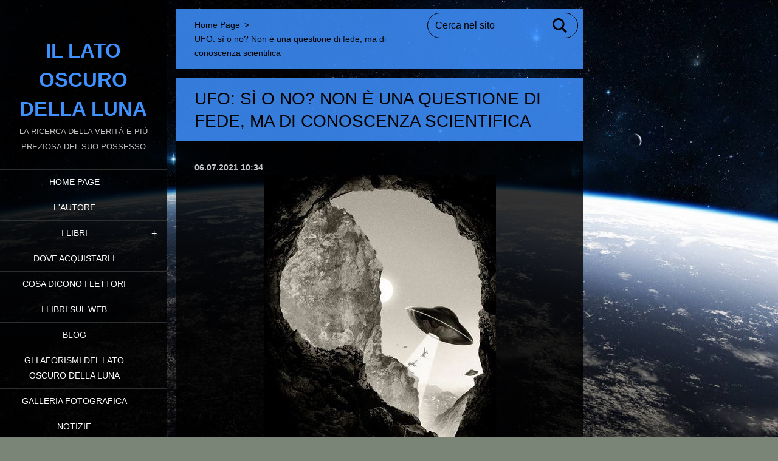

--- FILE ---
content_type: text/html; charset=UTF-8
request_url: https://illatooscurodellaluna.webnode.it/news/ufo-si-o-no-non-e-una-questione-di-fede-ma-di-conoscenza-scientifica/
body_size: 9202
content:
<!doctype html>
<!--[if IE 8]><html class="lt-ie10 lt-ie9 no-js" lang="it"> <![endif]-->
<!--[if IE 9]><html class="lt-ie10 no-js" lang="it"> <![endif]-->
<!--[if gt IE 9]><!-->
<html class="no-js" lang="it">
<!--<![endif]-->
	<head>
		<base href="https://illatooscurodellaluna.webnode.it/">
  <meta charset="utf-8">
  <meta name="description" content="UFO: sì o no? Non è una questione di fede, ma di conoscenza scientifica. La questione è spesso dibattuta alla stregua di una religione e o credenza popolare, ma i fatti dicono altro..">
  <meta name="keywords" content="ufo, alieni, vita extraterrestre, religione, Ufo, alieni, ricerca, avvistamenti,">
  <meta name="generator" content="Webnode">
  <meta name="apple-mobile-web-app-capable" content="yes">
  <meta name="apple-mobile-web-app-status-bar-style" content="black">
  <meta name="format-detection" content="telephone=no">
    <meta name="google-site-verification" content="Xq9p4cMNDwLur4HzpUfkniqTMlqQi0Z9XM7xdcFmhm8">
  <link rel="icon" type="image/svg+xml" href="/favicon.svg" sizes="any">  <link rel="icon" type="image/svg+xml" href="/favicon16.svg" sizes="16x16">  <link rel="icon" href="/favicon.ico">  <link rel="stylesheet" href="https://illatooscurodellaluna.webnode.it/wysiwyg/system.style.css">
<link rel="canonical" href="https://illatooscurodellaluna.webnode.it/news/ufo-si-o-no-non-e-una-questione-di-fede-ma-di-conoscenza-scientifica/">
<script type="text/javascript">(function(i,s,o,g,r,a,m){i['GoogleAnalyticsObject']=r;i[r]=i[r]||function(){
			(i[r].q=i[r].q||[]).push(arguments)},i[r].l=1*new Date();a=s.createElement(o),
			m=s.getElementsByTagName(o)[0];a.async=1;a.src=g;m.parentNode.insertBefore(a,m)
			})(window,document,'script','//www.google-analytics.com/analytics.js','ga');ga('create', 'UA-797705-6', 'auto',{"name":"wnd_header"});ga('wnd_header.set', 'dimension1', 'W1');ga('wnd_header.set', 'anonymizeIp', true);ga('wnd_header.send', 'pageview');var pageTrackerAllTrackEvent=function(category,action,opt_label,opt_value){ga('send', 'event', category, action, opt_label, opt_value)};</script>
  <link rel="alternate" type="application/rss+xml" href="https://illatooscurodellaluna.webnode.it/rss/all.xml" title="Visualizza tutti gli articoli">
<!--[if lte IE 9]><style type="text/css">.cke_skin_webnode iframe {vertical-align: baseline !important;}</style><![endif]-->
		<meta http-equiv="X-UA-Compatible" content="IE=edge">
		<title>UFO: sì o no? Non è una questione di fede, ma di conoscenza scientifica</title>
		<meta name="viewport" content="width=device-width, initial-scale=1.0, maximum-scale=1.0, user-scalable=no">
		<link rel="stylesheet" href="/css/style.css" />

		<script type="text/javascript" language="javascript" src="https://d11bh4d8fhuq47.cloudfront.net/_system/skins/v19/50001457/js/script.min.js"></script>


		<script type="text/javascript">
		/* <![CDATA[ */
		wtf.texts.set("photogallerySlideshowStop", 'Pausa');
		wtf.texts.set("photogallerySlideshowStart", 'Slideshow');
		wtf.texts.set("faqShowAnswer", 'Espandi FAQ');
		wtf.texts.set("faqHideAnswer", 'Contrai FAQ');
		wtf.texts.set("menuLabel", 'Menù');
		/* ]]> */
		</script>
	
				<script type="text/javascript">
				/* <![CDATA[ */
					
					if (typeof(RS_CFG) == 'undefined') RS_CFG = new Array();
					RS_CFG['staticServers'] = new Array('https://d11bh4d8fhuq47.cloudfront.net/');
					RS_CFG['skinServers'] = new Array('https://d11bh4d8fhuq47.cloudfront.net/');
					RS_CFG['filesPath'] = 'https://illatooscurodellaluna.webnode.it/_files/';
					RS_CFG['filesAWSS3Path'] = 'https://3230305d34.clvaw-cdnwnd.com/a92be8a9e20fe8a5cb62f94bb5632b3a/';
					RS_CFG['lbClose'] = 'Chiudi';
					RS_CFG['skin'] = 'default';
					if (!RS_CFG['labels']) RS_CFG['labels'] = new Array();
					RS_CFG['systemName'] = 'Webnode';
						
					RS_CFG['responsiveLayout'] = 1;
					RS_CFG['mobileDevice'] = 0;
					RS_CFG['labels']['copyPasteSource'] = 'Maggiori informazioni';
					
				/* ]]> */
				</script><script type="text/javascript" src="https://d11bh4d8fhuq47.cloudfront.net/_system/client/js/compressed/frontend.package.1-3-108.js?ph=3230305d34"></script><style type="text/css"></style></head>
	<body>		<div id="wrapper" class="index">

			<div id="content" class="left">

					<header id="header" class="wide">
							<div id="logo-wrapper" class="">
							    <div id="logo"><a href="home/" title="Vai alla Homepage"><span id="rbcSystemIdentifierLogo">Il Lato Oscuro della Luna</span></a></div>							</div>
							 
<div id="slogan" class="">
    <span id="rbcCompanySlogan" class="rbcNoStyleSpan">La ricerca della verità è più preziosa del suo possesso</span></div>
 
<div id="menu-links" class="">
    <a id="menu-link" href="#menu">
        Menù    </a>

	<a id="fulltext-link" href="#fulltext">
		Cerca nel sito	</a>
</div>
 
 
 


					</header>

				<main id="main" class="wide">
						<div id="navigator" class="">
						    <div id="pageNavigator" class="rbcContentBlock"><a class="navFirstPage" href="/home/">Home Page</a><span class="separator"> &gt; </span>    <span id="navCurrentPage">UFO: sì o no? Non è una questione di fede, ma di conoscenza scientifica</span></div>						</div>
						 
<div class="column">

		

		<article class="widget widget-article-detail">
			<header>
				<h1 class="widget-title">UFO: sì o no? Non è una questione di fede, ma di conoscenza scientifica</h1>
			</header>
			<div class="widget-content">
				<span class="article-date">06.07.2021 10:34</span>
				<p style="text-align: center;"><strong><img alt="" height="474" src="https://3230305d34.cbaul-cdnwnd.com/a92be8a9e20fe8a5cb62f94bb5632b3a/200016275-b3814b3817/Alien-s Head.JPG" width="381"><span style="display: none;">&nbsp;</span></strong></p>
<p style="text-align: justify;"><strong>(Questo articolo è stato pubblicato anche sulla rivista UFO INTERNATIONAL MAGAZINE nel numero di Maggio 2021)</strong></p>
<p style="text-align: justify;">Il fenomeno Ufo continua ad essere sovente affrontato e proposto all’opinione pubblica, come fosse una credenza o una religione. Almeno così lo percepisce una buona fetta della popolazione mondiale. La frase “Tu credi agli alieni?” lo sta ad evidenziare. Sembra essere di fronte alla richiesta di una dichiarazione di fede. Certamente in alcuni casi, le persone “credono agli alieni” un po’ per istinto e logica (difficile pensare realmente di essere soli in universo così sconfinato), un po’ perché l’esistenza di altri esseri intelligenti nel cosmo può apparire come un’idea affascinante. In ogni caso, sovente ciò avviene senza avere alcuna certezza riguardo la realtà scientifica di certe manifestazioni classificate come UFO. Ciò può rendere, agli occhi degli scettici, il fenomeno degli alieni e degli Oggetti Volanti Non Identificati (OVNI) alla stregua di una religione fondata quindi sulla fede, ma in verità non è così (o non dovrebbe essere così).</p>
<p style="text-align: justify;">Valutare e sostenere la realtà UFO non è un atto di fede, ma una questione di conoscenza. Sebbene in molti disconoscano alcune possibili evidenze del fenomeno UFO (presenti e passate), e/o si potrebbe discutere sull’interpretazione di queste, spesso la discussione tra scettici e sostenitori ufologici, si conclude con l’affermazione dei primi riguardo l’inesistenza della vita extraterrestre e, di conseguenza sull’infondatezza di qualunque altra prova riguardo la visita di esseri di altri mondi.</p>
<p style="text-align: justify;">Al più ci si basa sulle ormai obsolete e stereotipate conoscenze scientifiche di trenta o quarant’anni fa, che possono far propendere, anche chi approccia in modo neutrale al fenomeno UFO, verso posizioni scettiche.</p>
<p style="text-align: justify;">Negli fino agli anni settanta e ottanta del secolo scorso, ad esempio, quando qualcuno valutava la veridicità di un avvistamento UFO, cercava prove del racconto nei tracciati radar degli aeroporti. Se questi non rilevavano nulla, spesso l’avvistamento veniva archiviato come una fantasia o un’allucinazione, se non addirittura come una menzogna, raccontata dal testimone. Come poteva infatti, un oggetto solido come un disco volante, non essere rilevato dai radar? All’epoca non era difficile sentirsi rispondere “È scientificamente impossibile e dunque l’UFO non esiste! È solo un’invenzione della tua mente!”. Poi però, abbiamo scoperto che gli Stati Uniti, dispongono di veicoli con tecnologia Stealth, cioè invisibili ai radar, e quindi la mancata presenza sui radar di un possibile UFO, non è più stata ritenuta, da quel momento, una condizione sufficiente per poter negare la presenza di un oggetto non identificato o l’inattendibilità di una testimonianza a riguardo. Nel frattempo però, centinaia di casi che avevano chiamato in causa questa circostanza, prima considerata antiscientifica, ma oggi considerata valida, sono stati archiviati come fantasie e i testimoni derisi. Nessuno in ambito ufficiale (e dunque al di fuori del contesto ufologico) si è premurato di riprendere in mano quei fascicoli, quelle segnalazioni, per rianalizzarle alla luce delle nuove conoscenze scientifiche, riabilitando anche la reputazione dei testimoni all’epoca derisi.</p>
<p style="text-align: justify;">Cosa dire poi dei racconti dell’avvistamento di esseri umanoidi con caratteristiche fisiche particolari, inusuali per le condizioni presenti sulla Terra, come pelle molto chiara, quasi grigio bluastra, grandi occhi con bulbi apparentemente immobili e statura minuta o maggiore della media umana? Ho già avuto modo, in un mio articolo apparso sul numero di Febbraio 2021 della rivista Ufo International Magazine (e ancor prima nel libro “<a href="il-libro/il-lato-oscuro-della-luna/">Il Lato Oscuro della Luna</a>”), di evidenziare come molte di queste caratteristiche non siano in contrasto tra loro, casuali o fantasiose ma, al contrario, siano compatibili, secondo eminenti astrobiologi, con lo sviluppo di forme di vita su pianeti più piccoli del nostro, in orbita attorno a stelle differenti dal nostro Sole, come le Nane Rosse, più fredde e meno luminose.</p>
<p style="text-align: justify;">E ancora, cosa pensare di storie che parlano di incontri con esseri umanoidi capaci di scomparire alla vista o di comunicare attraverso la telepatia? In molti non sanno che l’invisibilità ottica è stata scientificamente dimostrata, e oggi sono state già messe a punto tecnologie e strumenti in grado di camuffare istantaneamente alla vista la presenza di oggetti e persone. Al contempo, gli studi sulle neuroscienze hanno dimostrato come sia possibile interagire con la mente umana, giacché i pensieri non sono altro che il prodotto dell’attività elettrica del cervello, e che dunque, espandendosi oltre i confini fisici del cranio (che non isola elettromagneticamente il cervello) sono soggetti alle sorgenti elettromagnetiche esterne.</p>
<p style="text-align: justify;">Tutto ciò rende meno inverosimile, e certamente più credibili, molti dei racconti di incontri e avvistamenti tipici della fenomenologia ufologica. Bisogna però conoscere queste realtà scientifiche. Quando ciò non avviene, l’analisi del fenomeno UFO continua ad essere fuorviante e falsata, anche quando fatta in buona fede, perché si basa su conoscenze scientifiche approssimative e sommarie vecchie di decenni. Senza una aggiornata conoscenza scientifica, si finisce perciò con il negare a prescindere, anche la semplice possibilità che un racconto e/o una testimonianza siano, in tutto o in parte, attendibili.</p>
<p style="text-align: justify;">Ciò è dettato nella quasi totalità dei casi, anche dall’ignoranza degli aspetti scientifici astrobiologici e sulle ultime conoscenze astronomiche da parte di chi fa certe affermazioni.</p>
<p style="text-align: justify;">Per poter definitivamente rendere credibile, agli occhi dell’opinione pubblica, il fenomeno Ufo è necessario educarla, fornendo alla stessa opinione pubblica, le evidenze scientifiche del fatto che la vita extraterrestre non solo non è una fantasia o un qualcosa di antiscientifico, ma è un qualcosa di certo e forse addirittura di molto più vicino a noi di quanto si possa immaginare. Ogni anno, decine di studi e scoperte scientifiche forniscono nuove prove a supporto del fatto che non siamo soli.</p>
<p style="text-align: justify;">Sono solo la scarsa attenzione che i media (e quindi il pubblico) riservano a tali scoperte, oltre agli enormi interessi in ballo, ad ostacolare la diffusione delle nuove conoscenze scientifiche in grado di scardinare definitivamente, il paradigma dell’inesistenza e/o dell’impossibilità del contatto extraterrestre. Il discorso sarebbe molto più lungo e complesso, e le cose da conoscere e da tenere in considerazione nella valutazione del fenomeno UFO, ancor di più.</p>
<p style="text-align: justify;">Qui di seguito suggerisco solo un piccolo esempio di alcune letture riguardanti le ultime scoperte, in grado di far rivalutare completamente l’idea dell’unicità della vita terrestre e dell’esistenza della vita extraterrestre. Non parlerò quindi, di avvistamenti o contatti con esseri di altri mondi ma di quanto, anche nell’ambiente scientifico, tutto stia lentamente ed inesorabilmente evidenziando che, continuare a controbattere agli ufologi come fece ormai settant’anni fa Enrico Fermi con la frase “<a href="news/dove-sono-tutti-quanti-forse-oggi-abbiamo-unidea/">Dove sono tutti quanti</a>”, è un qualcosa di anacronistico e puerile, che continua ad essere ripetuto soltanto da chi non è scientificamente e/o adeguatamente informato, o da chi ha interessi personali o posizioni di potere da difendere. Il fenomeno UFO è un qualcosa certamente di ancora molto misterioso, di cui conosciamo pochissimo e su cui, nella maggioranza dei casi, possiamo solo porci domande e ipotizzare risposte. Nonostante tutto però, non significa che non sia reale e che dunque vada negato.</p>
<p style="text-align: justify;">Questi gli articoli consigliati (clicca e leggi):</p>
<ol>
	<li><a href="news/ce-vita-nelluniverso/"><strong>C’è vita nell’universo!</strong></a></li>
	<li><a href="news/siamo-figli-delle-stelle-e-non-siamo-soli-la-conferma-da-nuovi-studi/"><strong>Non siamo i soli figli delle stelle. La conferma da nuovi studi.</strong></a></li>
	<li><a href="news/dagli-asteroidi-gli-ingredienti-della-vita-sulla-terra/"><strong><strong><strong>Dagli asteroidi gli ingredienti della vita sulla Terra </strong></strong></strong></a></li>
	<li><a href="news/dove-sono-tutti-quanti-forse-oggi-abbiamo-unidea/"><strong>Dove sono tutti quanti? Oggi forse abbiamo una risposta</strong></a></li>
</ol>
<div>
	<p>&nbsp;</p>
</div>
<p style="text-align: justify;"><span style="font-size: 14px;"><a href="chi-siamo/" style="color: rgb(192, 192, 192); background: transparent; outline: 0px;">Stefano Nasetti</a></span></p>
<h5 style="text-align: center;"><span style="font-size: 10px;">© Tutti i diritti riservati. E' vietata la riproduzione, anche solo parziale dei contenuti di questo articolo, senza il consenso scritto dell'autore</span></h5>

			</div>
			<footer class="widget-footer">
				<div class="rbcTags">
<h4><a href="https://illatooscurodellaluna.webnode.it/tags/">Tag</a>:</h4>
<p class="tags">
	<a href="/tags/Ufo/" rel="tag">Ufo</a>
		<span>|</span>
<a href="/tags/alieni/" rel="tag">alieni</a>
		<span>|</span>
<a href="/tags/ricerca/" rel="tag">ricerca</a>
		<span>|</span>
<a href="/tags/avvistamenti/" rel="tag">avvistamenti</a>
	
</p>
</div>

				<div class="rbcBookmarks"><div id="rbcBookmarks200002106"></div></div>
		<script type="text/javascript">
			/* <![CDATA[ */
			Event.observe(window, 'load', function(){
				var bookmarks = '<div style=\"float:left;\"><div style=\"float:left;\"><iframe src=\"//www.facebook.com/plugins/like.php?href=https://illatooscurodellaluna.webnode.it/news/ufo-si-o-no-non-e-una-questione-di-fede-ma-di-conoscenza-scientifica/&amp;send=false&amp;layout=button_count&amp;width=145&amp;show_faces=false&amp;action=like&amp;colorscheme=light&amp;font&amp;height=21&amp;appId=397846014145828&amp;locale=it_IT\" scrolling=\"no\" frameborder=\"0\" style=\"border:none; overflow:hidden; width:145px; height:21px; position:relative; top:1px;\" allowtransparency=\"true\"></iframe></div><div style=\"float:left;\"><a href=\"https://twitter.com/share\" class=\"twitter-share-button\" data-count=\"horizontal\" data-via=\"webnode\" data-lang=\"it\">Tweet</a></div><script type=\"text/javascript\">(function() {var po = document.createElement(\'script\'); po.type = \'text/javascript\'; po.async = true;po.src = \'//platform.twitter.com/widgets.js\';var s = document.getElementsByTagName(\'script\')[0]; s.parentNode.insertBefore(po, s);})();'+'<'+'/scr'+'ipt></div> <div class=\"addthis_toolbox addthis_default_style\" style=\"float:left;\"><a class=\"addthis_counter addthis_pill_style\"></a></div> <script type=\"text/javascript\">(function() {var po = document.createElement(\'script\'); po.type = \'text/javascript\'; po.async = true;po.src = \'https://s7.addthis.com/js/250/addthis_widget.js#pubid=webnode\';var s = document.getElementsByTagName(\'script\')[0]; s.parentNode.insertBefore(po, s);})();'+'<'+'/scr'+'ipt><div style=\"clear:both;\"></div>';
				$('rbcBookmarks200002106').innerHTML = bookmarks;
				bookmarks.evalScripts();
			});
			/* ]]> */
		</script>
		
				<div class="back-link"><a href="archive/news/">Indietro</a></div>
			</footer>
		</article>

	
	<div class="rbcWidgetArea" style="text-align: center;"></div></div>

 


				</main>

				<nav id="menu" role="navigation" class="vertical js-remove js-remove-section-header ">
				    

	<ul class="menu">
	<li class="first">
		<a href="/home/">
		Home Page
	</a>
	</li>
	<li>
		<a href="/chi-siamo/">
		L&#039;Autore
	</a>
	</li>
	<li>
		<a href="/il-libro/">
		I Libri
	</a>
	
	<ul class="level1">
		<li class="first">
		<a href="/il-libro/il-lato-oscuro-della-luna/">
		Il Lato Oscuro della Luna
	</a>
	</li>
		<li>
		<a href="/il-libro/il-lato-oscuro-di-marte-dal-mito-alla-colonizzazione/">
		Il Lato Oscuro di Marte (dal Mito alla Colonizzazione)
	</a>
	</li>
		<li>
		<a href="/il-libro/fact-checking-la-realta-dei-fatti-la-forza-delle-idee/">
		Fact Checking - La realtà dei fatti, la forza delle idee
	</a>
	</li>
		<li class="last">
		<a href="/il-libro/lillusione-dellia/">
		L&#039;illusione dell&#039;Intelligenza Artificiale
	</a>
	</li>
	</ul>
	</li>
	<li>
		<a href="/dove-acquistarli/">
		Dove acquistarli
	</a>
	</li>
	<li>
		<a href="/cosa-dicono-i-lettori/">
		Cosa dicono i lettori
	</a>
	</li>
	<li>
		<a href="/il-libro-sul-web/">
		I Libri sul Web
	</a>
	</li>
	<li>
		<a href="/blog/">
		Blog
	</a>
	</li>
	<li>
		<a href="/gli-aforismi-del-lato-oscuro-della-luna/">
		Gli Aforismi del Lato Oscuro della Luna
	</a>
	</li>
	<li>
		<a href="/galleria-fotografica/">
		Galleria fotografica
	</a>
	</li>
	<li>
		<a href="/notizie/">
		Notizie
	</a>
	</li>
	<li>
		<a href="/faq-/">
		FAQ
	</a>
	</li>
	<li>
		<a href="/contatti/">
		Contatti
	</a>
	</li>
	<li>
		<a href="/calendario-eventi/">
		Calendario eventi
	</a>
	</li>
	<li class="last">
		<a href="/disclaimer/">
		Disclaimer
	</a>
	</li>
</ul>
				
				</nav>
				 
<div id="fulltext" class="">
    
	<form action="/search/" method="get" id="fulltextSearch">

		<fieldset>
			<input id="fulltextSearchText" type="text" name="text" value="" placeholder="Cerca nel sito">
			<button id="fulltextSearchButton" type="submit">Cerca</button>
		</fieldset>

	</form>
	</div>
 


				<footer id="footer" class="wide">
						<div id="contact" class="">
						    

		<div class="widget widget-contact">

	

		<h2 class="widget-title">INFO &amp; CONTATTI</h2>
		<div class="widget-content">
			
			
			

		<span class="contact-email"><span><a href="&#109;&#97;&#105;&#108;&#116;&#111;:&#101;&#98;&#111;&#111;&#107;&#115;&#116;&#101;&#102;&#97;&#110;&#111;&#110;&#97;&#115;&#101;&#116;&#116;&#105;&#64;&#108;&#105;&#98;&#101;&#114;&#111;&#46;&#105;&#116;"><span id="rbcContactEmail">&#101;&#98;&#111;&#111;&#107;&#115;&#116;&#101;&#102;&#97;&#110;&#111;&#110;&#97;&#115;&#101;&#116;&#116;&#105;&#64;&#108;&#105;&#98;&#101;&#114;&#111;&#46;&#105;&#116;</span></a></span></span>

	
		</div>

	

			<div class="widget-footer"></div>
		</div>

				
						</div>
						 
<div id="lang" class="">
    <div id="languageSelect"></div>			
</div>
 
 
<div id="copyright" class="">
    <span id="rbcFooterText" class="rbcNoStyleSpan">© 2018 Tutti i diritti riservati.</span></div>
 
<div id="signature" class="">
    <span class="rbcSignatureText">Powered by <a href="https://www.webnode.it?utm_source=brand&amp;utm_medium=footer&amp;utm_campaign=premium" rel="nofollow" >Webnode</a></span></div>
 


				</footer>

				

			</div>

			

			<div id="illustration" class="fullscreen">
				 
				     <img src="https://3230305d34.clvaw-cdnwnd.com/a92be8a9e20fe8a5cb62f94bb5632b3a/200000054-985e29a532/Earth-From-Space-Space-1080x1920.jpg?ph=3230305d34" width="1280" height="720" alt=""> 


				
			</div>
		</div>
	<div id="rbcFooterHtml"></div><script type="text/javascript">var keenTrackerCmsTrackEvent=function(id){if(typeof _jsTracker=="undefined" || !_jsTracker){return false;};try{var name=_keenEvents[id];var keenEvent={user:{u:_keenData.u,p:_keenData.p,lc:_keenData.lc,t:_keenData.t},action:{identifier:id,name:name,category:'cms',platform:'WND1',version:'2.1.157'},browser:{url:location.href,ua:navigator.userAgent,referer_url:document.referrer,resolution:screen.width+'x'+screen.height,ip:'13.59.9.141'}};_jsTracker.jsonpSubmit('PROD',keenEvent,function(err,res){});}catch(err){console.log(err)};};</script></body>
</html>